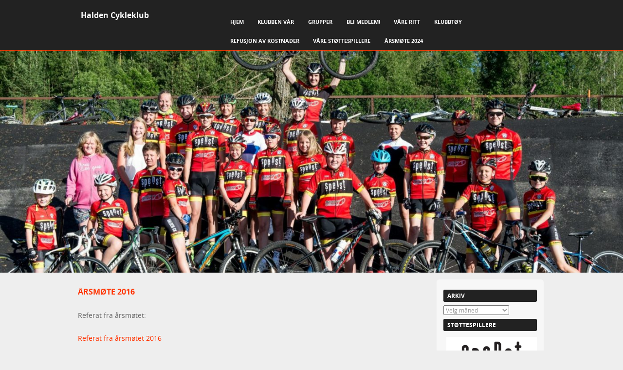

--- FILE ---
content_type: text/html; charset=UTF-8
request_url: https://haldencykleklub.org/arsmote-2016/
body_size: 9208
content:
<!DOCTYPE html>
<!--[if IE 8]>
<html id="ie8" lang="nb-NO">
<![endif]-->
<!--[if !(IE 8) ]><!-->
<html lang="nb-NO">
<!--<![endif]-->
<head>
<meta charset="UTF-8" />
<meta name="viewport" content="width=device-width" />

    <link rel="shortcut icon" href="https://haldencykleklub.org/hck_test2/wp-content/uploads/2013/11/HCK-logo-e1574204524595.png" />


<link rel="profile" href="https://gmpg.org/xfn/11" />
<link rel="pingback" href="https://haldencykleklub.org/hck_test2/xmlrpc.php" />

<!--[if lt IE 9]>
<script src="https://haldencykleklub.org/hck_test2/wp-content/themes/adamos/js/html5.js" type="text/javascript"></script>
<![endif]-->

<title>Årsmøte 2016 &#8211; Halden Cykleklub</title>
<meta name='robots' content='max-image-preview:large' />
	<style>img:is([sizes="auto" i], [sizes^="auto," i]) { contain-intrinsic-size: 3000px 1500px }</style>
	<link rel="alternate" type="application/rss+xml" title="Halden Cykleklub &raquo; strøm" href="https://haldencykleklub.org/feed/" />
<link rel="alternate" type="application/rss+xml" title="Halden Cykleklub &raquo; kommentarstrøm" href="https://haldencykleklub.org/comments/feed/" />
<script type="text/javascript">
/* <![CDATA[ */
window._wpemojiSettings = {"baseUrl":"https:\/\/s.w.org\/images\/core\/emoji\/16.0.1\/72x72\/","ext":".png","svgUrl":"https:\/\/s.w.org\/images\/core\/emoji\/16.0.1\/svg\/","svgExt":".svg","source":{"concatemoji":"https:\/\/haldencykleklub.org\/hck_test2\/wp-includes\/js\/wp-emoji-release.min.js?ver=6.8.3"}};
/*! This file is auto-generated */
!function(s,n){var o,i,e;function c(e){try{var t={supportTests:e,timestamp:(new Date).valueOf()};sessionStorage.setItem(o,JSON.stringify(t))}catch(e){}}function p(e,t,n){e.clearRect(0,0,e.canvas.width,e.canvas.height),e.fillText(t,0,0);var t=new Uint32Array(e.getImageData(0,0,e.canvas.width,e.canvas.height).data),a=(e.clearRect(0,0,e.canvas.width,e.canvas.height),e.fillText(n,0,0),new Uint32Array(e.getImageData(0,0,e.canvas.width,e.canvas.height).data));return t.every(function(e,t){return e===a[t]})}function u(e,t){e.clearRect(0,0,e.canvas.width,e.canvas.height),e.fillText(t,0,0);for(var n=e.getImageData(16,16,1,1),a=0;a<n.data.length;a++)if(0!==n.data[a])return!1;return!0}function f(e,t,n,a){switch(t){case"flag":return n(e,"\ud83c\udff3\ufe0f\u200d\u26a7\ufe0f","\ud83c\udff3\ufe0f\u200b\u26a7\ufe0f")?!1:!n(e,"\ud83c\udde8\ud83c\uddf6","\ud83c\udde8\u200b\ud83c\uddf6")&&!n(e,"\ud83c\udff4\udb40\udc67\udb40\udc62\udb40\udc65\udb40\udc6e\udb40\udc67\udb40\udc7f","\ud83c\udff4\u200b\udb40\udc67\u200b\udb40\udc62\u200b\udb40\udc65\u200b\udb40\udc6e\u200b\udb40\udc67\u200b\udb40\udc7f");case"emoji":return!a(e,"\ud83e\udedf")}return!1}function g(e,t,n,a){var r="undefined"!=typeof WorkerGlobalScope&&self instanceof WorkerGlobalScope?new OffscreenCanvas(300,150):s.createElement("canvas"),o=r.getContext("2d",{willReadFrequently:!0}),i=(o.textBaseline="top",o.font="600 32px Arial",{});return e.forEach(function(e){i[e]=t(o,e,n,a)}),i}function t(e){var t=s.createElement("script");t.src=e,t.defer=!0,s.head.appendChild(t)}"undefined"!=typeof Promise&&(o="wpEmojiSettingsSupports",i=["flag","emoji"],n.supports={everything:!0,everythingExceptFlag:!0},e=new Promise(function(e){s.addEventListener("DOMContentLoaded",e,{once:!0})}),new Promise(function(t){var n=function(){try{var e=JSON.parse(sessionStorage.getItem(o));if("object"==typeof e&&"number"==typeof e.timestamp&&(new Date).valueOf()<e.timestamp+604800&&"object"==typeof e.supportTests)return e.supportTests}catch(e){}return null}();if(!n){if("undefined"!=typeof Worker&&"undefined"!=typeof OffscreenCanvas&&"undefined"!=typeof URL&&URL.createObjectURL&&"undefined"!=typeof Blob)try{var e="postMessage("+g.toString()+"("+[JSON.stringify(i),f.toString(),p.toString(),u.toString()].join(",")+"));",a=new Blob([e],{type:"text/javascript"}),r=new Worker(URL.createObjectURL(a),{name:"wpTestEmojiSupports"});return void(r.onmessage=function(e){c(n=e.data),r.terminate(),t(n)})}catch(e){}c(n=g(i,f,p,u))}t(n)}).then(function(e){for(var t in e)n.supports[t]=e[t],n.supports.everything=n.supports.everything&&n.supports[t],"flag"!==t&&(n.supports.everythingExceptFlag=n.supports.everythingExceptFlag&&n.supports[t]);n.supports.everythingExceptFlag=n.supports.everythingExceptFlag&&!n.supports.flag,n.DOMReady=!1,n.readyCallback=function(){n.DOMReady=!0}}).then(function(){return e}).then(function(){var e;n.supports.everything||(n.readyCallback(),(e=n.source||{}).concatemoji?t(e.concatemoji):e.wpemoji&&e.twemoji&&(t(e.twemoji),t(e.wpemoji)))}))}((window,document),window._wpemojiSettings);
/* ]]> */
</script>
<link rel='stylesheet' id='twb-open-sans-css' href='https://fonts.googleapis.com/css?family=Open+Sans%3A300%2C400%2C500%2C600%2C700%2C800&#038;display=swap&#038;ver=6.8.3' type='text/css' media='all' />
<link rel='stylesheet' id='twb-global-css' href='https://haldencykleklub.org/hck_test2/wp-content/plugins/form-maker/booster/assets/css/global.css?ver=1.0.0' type='text/css' media='all' />
<style id='wp-emoji-styles-inline-css' type='text/css'>

	img.wp-smiley, img.emoji {
		display: inline !important;
		border: none !important;
		box-shadow: none !important;
		height: 1em !important;
		width: 1em !important;
		margin: 0 0.07em !important;
		vertical-align: -0.1em !important;
		background: none !important;
		padding: 0 !important;
	}
</style>
<link rel='stylesheet' id='wp-block-library-css' href='https://haldencykleklub.org/hck_test2/wp-includes/css/dist/block-library/style.min.css?ver=6.8.3' type='text/css' media='all' />
<style id='classic-theme-styles-inline-css' type='text/css'>
/*! This file is auto-generated */
.wp-block-button__link{color:#fff;background-color:#32373c;border-radius:9999px;box-shadow:none;text-decoration:none;padding:calc(.667em + 2px) calc(1.333em + 2px);font-size:1.125em}.wp-block-file__button{background:#32373c;color:#fff;text-decoration:none}
</style>
<style id='global-styles-inline-css' type='text/css'>
:root{--wp--preset--aspect-ratio--square: 1;--wp--preset--aspect-ratio--4-3: 4/3;--wp--preset--aspect-ratio--3-4: 3/4;--wp--preset--aspect-ratio--3-2: 3/2;--wp--preset--aspect-ratio--2-3: 2/3;--wp--preset--aspect-ratio--16-9: 16/9;--wp--preset--aspect-ratio--9-16: 9/16;--wp--preset--color--black: #000000;--wp--preset--color--cyan-bluish-gray: #abb8c3;--wp--preset--color--white: #ffffff;--wp--preset--color--pale-pink: #f78da7;--wp--preset--color--vivid-red: #cf2e2e;--wp--preset--color--luminous-vivid-orange: #ff6900;--wp--preset--color--luminous-vivid-amber: #fcb900;--wp--preset--color--light-green-cyan: #7bdcb5;--wp--preset--color--vivid-green-cyan: #00d084;--wp--preset--color--pale-cyan-blue: #8ed1fc;--wp--preset--color--vivid-cyan-blue: #0693e3;--wp--preset--color--vivid-purple: #9b51e0;--wp--preset--gradient--vivid-cyan-blue-to-vivid-purple: linear-gradient(135deg,rgba(6,147,227,1) 0%,rgb(155,81,224) 100%);--wp--preset--gradient--light-green-cyan-to-vivid-green-cyan: linear-gradient(135deg,rgb(122,220,180) 0%,rgb(0,208,130) 100%);--wp--preset--gradient--luminous-vivid-amber-to-luminous-vivid-orange: linear-gradient(135deg,rgba(252,185,0,1) 0%,rgba(255,105,0,1) 100%);--wp--preset--gradient--luminous-vivid-orange-to-vivid-red: linear-gradient(135deg,rgba(255,105,0,1) 0%,rgb(207,46,46) 100%);--wp--preset--gradient--very-light-gray-to-cyan-bluish-gray: linear-gradient(135deg,rgb(238,238,238) 0%,rgb(169,184,195) 100%);--wp--preset--gradient--cool-to-warm-spectrum: linear-gradient(135deg,rgb(74,234,220) 0%,rgb(151,120,209) 20%,rgb(207,42,186) 40%,rgb(238,44,130) 60%,rgb(251,105,98) 80%,rgb(254,248,76) 100%);--wp--preset--gradient--blush-light-purple: linear-gradient(135deg,rgb(255,206,236) 0%,rgb(152,150,240) 100%);--wp--preset--gradient--blush-bordeaux: linear-gradient(135deg,rgb(254,205,165) 0%,rgb(254,45,45) 50%,rgb(107,0,62) 100%);--wp--preset--gradient--luminous-dusk: linear-gradient(135deg,rgb(255,203,112) 0%,rgb(199,81,192) 50%,rgb(65,88,208) 100%);--wp--preset--gradient--pale-ocean: linear-gradient(135deg,rgb(255,245,203) 0%,rgb(182,227,212) 50%,rgb(51,167,181) 100%);--wp--preset--gradient--electric-grass: linear-gradient(135deg,rgb(202,248,128) 0%,rgb(113,206,126) 100%);--wp--preset--gradient--midnight: linear-gradient(135deg,rgb(2,3,129) 0%,rgb(40,116,252) 100%);--wp--preset--font-size--small: 13px;--wp--preset--font-size--medium: 20px;--wp--preset--font-size--large: 36px;--wp--preset--font-size--x-large: 42px;--wp--preset--spacing--20: 0.44rem;--wp--preset--spacing--30: 0.67rem;--wp--preset--spacing--40: 1rem;--wp--preset--spacing--50: 1.5rem;--wp--preset--spacing--60: 2.25rem;--wp--preset--spacing--70: 3.38rem;--wp--preset--spacing--80: 5.06rem;--wp--preset--shadow--natural: 6px 6px 9px rgba(0, 0, 0, 0.2);--wp--preset--shadow--deep: 12px 12px 50px rgba(0, 0, 0, 0.4);--wp--preset--shadow--sharp: 6px 6px 0px rgba(0, 0, 0, 0.2);--wp--preset--shadow--outlined: 6px 6px 0px -3px rgba(255, 255, 255, 1), 6px 6px rgba(0, 0, 0, 1);--wp--preset--shadow--crisp: 6px 6px 0px rgba(0, 0, 0, 1);}:where(.is-layout-flex){gap: 0.5em;}:where(.is-layout-grid){gap: 0.5em;}body .is-layout-flex{display: flex;}.is-layout-flex{flex-wrap: wrap;align-items: center;}.is-layout-flex > :is(*, div){margin: 0;}body .is-layout-grid{display: grid;}.is-layout-grid > :is(*, div){margin: 0;}:where(.wp-block-columns.is-layout-flex){gap: 2em;}:where(.wp-block-columns.is-layout-grid){gap: 2em;}:where(.wp-block-post-template.is-layout-flex){gap: 1.25em;}:where(.wp-block-post-template.is-layout-grid){gap: 1.25em;}.has-black-color{color: var(--wp--preset--color--black) !important;}.has-cyan-bluish-gray-color{color: var(--wp--preset--color--cyan-bluish-gray) !important;}.has-white-color{color: var(--wp--preset--color--white) !important;}.has-pale-pink-color{color: var(--wp--preset--color--pale-pink) !important;}.has-vivid-red-color{color: var(--wp--preset--color--vivid-red) !important;}.has-luminous-vivid-orange-color{color: var(--wp--preset--color--luminous-vivid-orange) !important;}.has-luminous-vivid-amber-color{color: var(--wp--preset--color--luminous-vivid-amber) !important;}.has-light-green-cyan-color{color: var(--wp--preset--color--light-green-cyan) !important;}.has-vivid-green-cyan-color{color: var(--wp--preset--color--vivid-green-cyan) !important;}.has-pale-cyan-blue-color{color: var(--wp--preset--color--pale-cyan-blue) !important;}.has-vivid-cyan-blue-color{color: var(--wp--preset--color--vivid-cyan-blue) !important;}.has-vivid-purple-color{color: var(--wp--preset--color--vivid-purple) !important;}.has-black-background-color{background-color: var(--wp--preset--color--black) !important;}.has-cyan-bluish-gray-background-color{background-color: var(--wp--preset--color--cyan-bluish-gray) !important;}.has-white-background-color{background-color: var(--wp--preset--color--white) !important;}.has-pale-pink-background-color{background-color: var(--wp--preset--color--pale-pink) !important;}.has-vivid-red-background-color{background-color: var(--wp--preset--color--vivid-red) !important;}.has-luminous-vivid-orange-background-color{background-color: var(--wp--preset--color--luminous-vivid-orange) !important;}.has-luminous-vivid-amber-background-color{background-color: var(--wp--preset--color--luminous-vivid-amber) !important;}.has-light-green-cyan-background-color{background-color: var(--wp--preset--color--light-green-cyan) !important;}.has-vivid-green-cyan-background-color{background-color: var(--wp--preset--color--vivid-green-cyan) !important;}.has-pale-cyan-blue-background-color{background-color: var(--wp--preset--color--pale-cyan-blue) !important;}.has-vivid-cyan-blue-background-color{background-color: var(--wp--preset--color--vivid-cyan-blue) !important;}.has-vivid-purple-background-color{background-color: var(--wp--preset--color--vivid-purple) !important;}.has-black-border-color{border-color: var(--wp--preset--color--black) !important;}.has-cyan-bluish-gray-border-color{border-color: var(--wp--preset--color--cyan-bluish-gray) !important;}.has-white-border-color{border-color: var(--wp--preset--color--white) !important;}.has-pale-pink-border-color{border-color: var(--wp--preset--color--pale-pink) !important;}.has-vivid-red-border-color{border-color: var(--wp--preset--color--vivid-red) !important;}.has-luminous-vivid-orange-border-color{border-color: var(--wp--preset--color--luminous-vivid-orange) !important;}.has-luminous-vivid-amber-border-color{border-color: var(--wp--preset--color--luminous-vivid-amber) !important;}.has-light-green-cyan-border-color{border-color: var(--wp--preset--color--light-green-cyan) !important;}.has-vivid-green-cyan-border-color{border-color: var(--wp--preset--color--vivid-green-cyan) !important;}.has-pale-cyan-blue-border-color{border-color: var(--wp--preset--color--pale-cyan-blue) !important;}.has-vivid-cyan-blue-border-color{border-color: var(--wp--preset--color--vivid-cyan-blue) !important;}.has-vivid-purple-border-color{border-color: var(--wp--preset--color--vivid-purple) !important;}.has-vivid-cyan-blue-to-vivid-purple-gradient-background{background: var(--wp--preset--gradient--vivid-cyan-blue-to-vivid-purple) !important;}.has-light-green-cyan-to-vivid-green-cyan-gradient-background{background: var(--wp--preset--gradient--light-green-cyan-to-vivid-green-cyan) !important;}.has-luminous-vivid-amber-to-luminous-vivid-orange-gradient-background{background: var(--wp--preset--gradient--luminous-vivid-amber-to-luminous-vivid-orange) !important;}.has-luminous-vivid-orange-to-vivid-red-gradient-background{background: var(--wp--preset--gradient--luminous-vivid-orange-to-vivid-red) !important;}.has-very-light-gray-to-cyan-bluish-gray-gradient-background{background: var(--wp--preset--gradient--very-light-gray-to-cyan-bluish-gray) !important;}.has-cool-to-warm-spectrum-gradient-background{background: var(--wp--preset--gradient--cool-to-warm-spectrum) !important;}.has-blush-light-purple-gradient-background{background: var(--wp--preset--gradient--blush-light-purple) !important;}.has-blush-bordeaux-gradient-background{background: var(--wp--preset--gradient--blush-bordeaux) !important;}.has-luminous-dusk-gradient-background{background: var(--wp--preset--gradient--luminous-dusk) !important;}.has-pale-ocean-gradient-background{background: var(--wp--preset--gradient--pale-ocean) !important;}.has-electric-grass-gradient-background{background: var(--wp--preset--gradient--electric-grass) !important;}.has-midnight-gradient-background{background: var(--wp--preset--gradient--midnight) !important;}.has-small-font-size{font-size: var(--wp--preset--font-size--small) !important;}.has-medium-font-size{font-size: var(--wp--preset--font-size--medium) !important;}.has-large-font-size{font-size: var(--wp--preset--font-size--large) !important;}.has-x-large-font-size{font-size: var(--wp--preset--font-size--x-large) !important;}
:where(.wp-block-post-template.is-layout-flex){gap: 1.25em;}:where(.wp-block-post-template.is-layout-grid){gap: 1.25em;}
:where(.wp-block-columns.is-layout-flex){gap: 2em;}:where(.wp-block-columns.is-layout-grid){gap: 2em;}
:root :where(.wp-block-pullquote){font-size: 1.5em;line-height: 1.6;}
</style>
<link rel='stylesheet' id='bbp-default-css' href='https://haldencykleklub.org/hck_test2/wp-content/plugins/bbpress/templates/default/css/bbpress.min.css?ver=2.6.14' type='text/css' media='all' />
<link rel='stylesheet' id='page-list-style-css' href='https://haldencykleklub.org/hck_test2/wp-content/plugins/page-list/css/page-list.css?ver=5.7' type='text/css' media='all' />
<link rel='stylesheet' id='widgets-on-pages-css' href='https://haldencykleklub.org/hck_test2/wp-content/plugins/widgets-on-pages/public/css/widgets-on-pages-public.css?ver=1.4.0' type='text/css' media='all' />
<link rel='stylesheet' id='wp-mcm-styles-css' href='https://haldencykleklub.org/hck_test2/wp-content/plugins/wp-media-category-management/css/wp-mcm-styles.css?ver=2.4.1.1' type='text/css' media='all' />
<link rel='stylesheet' id='adamos-style-css' href='https://haldencykleklub.org/hck_test2/wp-content/themes/adamos/style.css?ver=6.8.3' type='text/css' media='all' />
<link rel='stylesheet' id='font-awesome-css' href='https://haldencykleklub.org/hck_test2/wp-content/themes/adamos/css/font-awesome.min.css?ver=3.1' type='text/css' media='all' />
<link rel='stylesheet' id='jquery-flexslider-css' href='https://haldencykleklub.org/hck_test2/wp-content/themes/adamos/css/flexslider.css?ver=3.1' type='text/css' media='all' />
<link rel='stylesheet' id='wp-document-revisions-front-css' href='https://haldencykleklub.org/hck_test2/wp-content/plugins/wp-document-revisions/css/style-front.css?ver=3.8.1' type='text/css' media='all' />
<script type="text/javascript" src="https://haldencykleklub.org/hck_test2/wp-includes/js/jquery/jquery.min.js?ver=3.7.1" id="jquery-core-js"></script>
<script type="text/javascript" src="https://haldencykleklub.org/hck_test2/wp-includes/js/jquery/jquery-migrate.min.js?ver=3.4.1" id="jquery-migrate-js"></script>
<script type="text/javascript" src="https://haldencykleklub.org/hck_test2/wp-content/plugins/form-maker/booster/assets/js/circle-progress.js?ver=1.2.2" id="twb-circle-js"></script>
<script type="text/javascript" id="twb-global-js-extra">
/* <![CDATA[ */
var twb = {"nonce":"a6c7f3fdf3","ajax_url":"https:\/\/haldencykleklub.org\/hck_test2\/wp-admin\/admin-ajax.php","plugin_url":"https:\/\/haldencykleklub.org\/hck_test2\/wp-content\/plugins\/form-maker\/booster","href":"https:\/\/haldencykleklub.org\/hck_test2\/wp-admin\/admin.php?page=twb_form-maker"};
var twb = {"nonce":"a6c7f3fdf3","ajax_url":"https:\/\/haldencykleklub.org\/hck_test2\/wp-admin\/admin-ajax.php","plugin_url":"https:\/\/haldencykleklub.org\/hck_test2\/wp-content\/plugins\/form-maker\/booster","href":"https:\/\/haldencykleklub.org\/hck_test2\/wp-admin\/admin.php?page=twb_form-maker"};
/* ]]> */
</script>
<script type="text/javascript" src="https://haldencykleklub.org/hck_test2/wp-content/plugins/form-maker/booster/assets/js/global.js?ver=1.0.0" id="twb-global-js"></script>
<link rel="https://api.w.org/" href="https://haldencykleklub.org/wp-json/" /><link rel="alternate" title="JSON" type="application/json" href="https://haldencykleklub.org/wp-json/wp/v2/pages/9283" /><link rel="EditURI" type="application/rsd+xml" title="RSD" href="https://haldencykleklub.org/hck_test2/xmlrpc.php?rsd" />
<meta name="generator" content="WordPress 6.8.3" />
<link rel="canonical" href="https://haldencykleklub.org/arsmote-2016/" />
<link rel='shortlink' href='https://haldencykleklub.org/?p=9283' />
<link rel="alternate" title="oEmbed (JSON)" type="application/json+oembed" href="https://haldencykleklub.org/wp-json/oembed/1.0/embed?url=https%3A%2F%2Fhaldencykleklub.org%2Farsmote-2016%2F" />
<link rel="alternate" title="oEmbed (XML)" type="text/xml+oembed" href="https://haldencykleklub.org/wp-json/oembed/1.0/embed?url=https%3A%2F%2Fhaldencykleklub.org%2Farsmote-2016%2F&#038;format=xml" />

	<link rel="stylesheet" href="https://haldencykleklub.org/hck_test2/wp-content/themes/adamos/css/red.css" type="text/css" media="screen">

		<style>
			#wrap{
				background-color: #eeeeee;
			}
		</style>
	<style type="text/css">
			.site-header img {
			display: block;
			margin: 0.5em auto 0;
		}
			.site-title a,
		.site-description {
			color: #ffffff !important;
		}
		</style>
	<style type="text/css" id="custom-background-css">
body.custom-background { background-color: #eeeeee; }
</style>
	<link rel="icon" href="https://haldencykleklub.org/hck_test2/wp-content/uploads/2013/11/cropped-HCK-logo1-1-32x32.png" sizes="32x32" />
<link rel="icon" href="https://haldencykleklub.org/hck_test2/wp-content/uploads/2013/11/cropped-HCK-logo1-1-192x192.png" sizes="192x192" />
<link rel="apple-touch-icon" href="https://haldencykleklub.org/hck_test2/wp-content/uploads/2013/11/cropped-HCK-logo1-1-180x180.png" />
<meta name="msapplication-TileImage" content="https://haldencykleklub.org/hck_test2/wp-content/uploads/2013/11/cropped-HCK-logo1-1-270x270.png" />
		<style type="text/css" id="wp-custom-css">
			/*
Du kan legge til din egen CSS her.

Klikk hjelp-ikonet over for å lære mer.
*/

		</style>
		</head>

<body data-rsssl=1 class="wp-singular page-template-default page page-id-9283 custom-background wp-theme-adamos group-blog">
<div id="wrap">
<div id="page" class="hfeed site">

	
    <div id="masthead-wrap">

        

        <header id="masthead" class="site-header header_container" role="banner">

            
                <div class="site-introduction">

                    <h1 class="site-title"><a href="https://haldencykleklub.org/" title="Halden Cykleklub" rel="home">Halden Cykleklub</a></h1>
                    <p class="site-description"></p> 

                </div>

            
            <nav role="navigation" class="site-navigation main-navigation">

                <h1 class="assistive-text">Menu</h1>

                <div class="assistive-text skip-link">
                    <a href="#content" title="Skip to content">Skip to content</a>
                </div>

                <div class="menu-hovedmeny-container"><ul id="menu-hovedmeny" class="menu"><li id="menu-item-4" class="menu-item menu-item-type-custom menu-item-object-custom menu-item-home menu-item-4"><a href="https://haldencykleklub.org">Hjem</a></li>
<li id="menu-item-127" class="menu-item menu-item-type-post_type menu-item-object-page menu-item-has-children menu-item-127"><a href="https://haldencykleklub.org/126-2/">Klubben vår</a>
<ul class="sub-menu">
	<li id="menu-item-9358" class="menu-item menu-item-type-post_type menu-item-object-page menu-item-9358"><a href="https://haldencykleklub.org/126-2/styre-og-kontaktpersoner/">Kontaktinformasjon</a></li>
	<li id="menu-item-383" class="menu-item menu-item-type-post_type menu-item-object-document menu-item-383"><a href="https://haldencykleklub.org/documents/2021/02/lov-for-halden-ck.pdf/">Lov for Halden CK</a></li>
	<li id="menu-item-10229" class="menu-item menu-item-type-post_type menu-item-object-page menu-item-10229"><a href="https://haldencykleklub.org/arsmoter-arkiv/">Årsmøter – arkiv</a></li>
	<li id="menu-item-82" class="menu-item menu-item-type-custom menu-item-object-custom menu-item-82"><a href="http://idrett.speaker.no/Documents.ASP?WCI=wiDocuments&#038;Insert=False&#038;WCE=ceShowFolder&#038;WCU=53884&#038;FolderId=644821">Kai sine lister</a></li>
</ul>
</li>
<li id="menu-item-9859" class="menu-item menu-item-type-post_type menu-item-object-page menu-item-has-children menu-item-9859"><a href="https://haldencykleklub.org/grupper/">Grupper</a>
<ul class="sub-menu">
	<li id="menu-item-138" class="menu-item menu-item-type-post_type menu-item-object-page menu-item-138"><a href="https://haldencykleklub.org/137-2/">Barne og ungdomsgruppa MTB – sommer</a></li>
	<li id="menu-item-166" class="menu-item menu-item-type-custom menu-item-object-custom menu-item-166"><a href="http://www.stbracing.no/hjem/">HCK Elite MTB</a></li>
	<li id="menu-item-8382" class="menu-item menu-item-type-post_type menu-item-object-page menu-item-8382"><a href="https://haldencykleklub.org/landevei/">Landevei</a></li>
	<li id="menu-item-221" class="menu-item menu-item-type-post_type menu-item-object-page menu-item-221"><a href="https://haldencykleklub.org/187-2/">Veteraner</a></li>
</ul>
</li>
<li id="menu-item-226" class="menu-item menu-item-type-post_type menu-item-object-page menu-item-226"><a href="https://haldencykleklub.org/bli-medlem/">Bli medlem!</a></li>
<li id="menu-item-9855" class="menu-item menu-item-type-post_type menu-item-object-page menu-item-has-children menu-item-9855"><a href="https://haldencykleklub.org/ritt/">Våre ritt</a>
<ul class="sub-menu">
	<li id="menu-item-10494" class="menu-item menu-item-type-post_type menu-item-object-page menu-item-has-children menu-item-10494"><a href="https://haldencykleklub.org/karl-xii-rittet-norgescup/">Karl XII rittet: Norgescup XCO og XCC – 2025</a>
	<ul class="sub-menu">
		<li id="menu-item-10517" class="menu-item menu-item-type-post_type menu-item-object-page menu-item-10517"><a href="https://haldencykleklub.org/loypekart-karl-xii-rittet-2023/">Løypekart Karl XII Rittet 2025</a></li>
	</ul>
</li>
	<li id="menu-item-10782" class="menu-item menu-item-type-post_type menu-item-object-page menu-item-10782"><a href="https://haldencykleklub.org/femsjoen-rundt-2025/">Femsjøen rundt 2025</a></li>
	<li id="menu-item-10440" class="menu-item menu-item-type-post_type menu-item-object-page menu-item-10440"><a href="https://haldencykleklub.org/1-mai-rittet-mtb/">1. mai rittet 2025 – MTB</a></li>
</ul>
</li>
<li id="menu-item-9846" class="menu-item menu-item-type-post_type menu-item-object-page menu-item-9846"><a href="https://haldencykleklub.org/hck-drakt/">Klubbtøy</a></li>
<li id="menu-item-9126" class="menu-item menu-item-type-post_type menu-item-object-page menu-item-9126"><a href="https://haldencykleklub.org/refusjon/">Refusjon av kostnader</a></li>
<li id="menu-item-157" class="menu-item menu-item-type-post_type menu-item-object-page menu-item-157"><a href="https://haldencykleklub.org/156-2/">Våre støttespillere</a></li>
<li id="menu-item-10714" class="menu-item menu-item-type-post_type menu-item-object-page menu-item-10714"><a href="https://haldencykleklub.org/arsmote-2024/">Årsmøte 2024</a></li>
</ul></div>
            </nav><!-- .site-navigation .main-navigation -->

        </header><!-- #masthead .site-header -->


	</div><!-- #masthead-wrap -->

    
            <div class="header-image">
    			<a href="https://haldencykleklub.org/" title="Halden Cykleklub" rel="home">
    				<img src="https://haldencykleklub.org/hck_test2/wp-content/uploads/2016/06/cropped-cropped-untitled-0691-1_resized-e1541340125581.jpg"/>
    			</a>
        	</div>

    

    

	<div id="main" class="site-main">
		<div id="primary" class="content-area">
			<div id="content" class="site-content" role="main">

				
					
<article id="post-9283" class="post-9283 page type-page status-publish hentry">
	<header class="entry-header">
		<h1 class="entry-title">Årsmøte 2016</h1>
	</header><!-- .entry-header -->

	<div class="entry-content">
		<p>Referat fra årsmøtet:</p>
<p><a href="https://haldencykleklub.org/documents/2017/02/referat-arsmote-2016.pdf" target="_blank" rel="noopener noreferrer">Referat fra årsmøtet 2016</a></p>
<p>Vi innkaller til årsmøte torsdag 9. februar kl 19:00, Høvleriet Barnehage, Peder Ankersgate 18.</p>
<p>Saker som ønskes tatt opp sendes enten til medlem@haldencykleklub.org eller til ett av styremedlemmene innen 25. januar.</p>
<p>Lik og del vårt arrangement https://www.facebook.com/events/1875178596062768/</p>
<p>Vell møtt!</p>
<p><a href="https://haldencykleklub.org/documents/2017/02/saksliste-arsmote-2016.pdf" target="_blank" rel="noopener noreferrer">Saksliste årsmøte 2016</a></p>
<p><a href="https://haldencykleklub.org/documents/2017/02/arsberetning-2016.pdf" target="_blank" rel="noopener noreferrer">Årsberetning</a></p>
<p><a href="https://haldencykleklub.org/documents/2017/02/styrets-arsberetning-2016.pdf">Styrets årsberetning 2016</a></p>
<p><a href="https://haldencykleklub.org/documents/2017/02/arsregnskap-og-revisjonsberetning-2016.pdf" target="_blank" rel="noopener noreferrer">Årsregnskap og revisjonsberetning</a></p>
<p><a href="https://haldencykleklub.org/documents/2017/02/budsjett-2016-2.pdf">Budsjett 2017</a></p>
<p><a href="https://haldencykleklub.org/documents/2017/02/valgkomiteens-innstilling-2016.pdf">Valgkomiteens innstilling</a></p>
		        <footer class="entry-meta">
		        </footer><!-- .entry-meta -->
	</div><!-- .entry-content -->
</article><!-- #post-9283 -->

					

	<div id="comments" class="comments-area">

	
	
	
	
</div><!-- #comments .comments-area -->

				
			</div><!-- #content .site-content -->
		</div><!-- #primary .content-area -->

		<div id="secondary" class="widget-area" role="complementary">
						<aside id="archives-8" class="widget widget_archive"><h1 class="widget-title">Arkiv</h1>		<label class="screen-reader-text" for="archives-dropdown-8">Arkiv</label>
		<select id="archives-dropdown-8" name="archive-dropdown">
			
			<option value="">Velg måned</option>
				<option value='https://haldencykleklub.org/2025/10/'> oktober 2025 &nbsp;(2)</option>
	<option value='https://haldencykleklub.org/2025/09/'> september 2025 &nbsp;(1)</option>
	<option value='https://haldencykleklub.org/2025/08/'> august 2025 &nbsp;(1)</option>
	<option value='https://haldencykleklub.org/2025/03/'> mars 2025 &nbsp;(1)</option>
	<option value='https://haldencykleklub.org/2025/02/'> februar 2025 &nbsp;(1)</option>
	<option value='https://haldencykleklub.org/2024/10/'> oktober 2024 &nbsp;(1)</option>
	<option value='https://haldencykleklub.org/2024/09/'> september 2024 &nbsp;(2)</option>
	<option value='https://haldencykleklub.org/2024/04/'> april 2024 &nbsp;(1)</option>
	<option value='https://haldencykleklub.org/2024/03/'> mars 2024 &nbsp;(1)</option>
	<option value='https://haldencykleklub.org/2024/02/'> februar 2024 &nbsp;(1)</option>
	<option value='https://haldencykleklub.org/2024/01/'> januar 2024 &nbsp;(1)</option>
	<option value='https://haldencykleklub.org/2023/08/'> august 2023 &nbsp;(1)</option>
	<option value='https://haldencykleklub.org/2023/02/'> februar 2023 &nbsp;(1)</option>
	<option value='https://haldencykleklub.org/2023/01/'> januar 2023 &nbsp;(1)</option>
	<option value='https://haldencykleklub.org/2022/02/'> februar 2022 &nbsp;(1)</option>
	<option value='https://haldencykleklub.org/2022/01/'> januar 2022 &nbsp;(1)</option>
	<option value='https://haldencykleklub.org/2021/08/'> august 2021 &nbsp;(2)</option>
	<option value='https://haldencykleklub.org/2021/03/'> mars 2021 &nbsp;(1)</option>
	<option value='https://haldencykleklub.org/2021/02/'> februar 2021 &nbsp;(2)</option>
	<option value='https://haldencykleklub.org/2021/01/'> januar 2021 &nbsp;(1)</option>
	<option value='https://haldencykleklub.org/2020/08/'> august 2020 &nbsp;(1)</option>
	<option value='https://haldencykleklub.org/2020/04/'> april 2020 &nbsp;(1)</option>
	<option value='https://haldencykleklub.org/2020/02/'> februar 2020 &nbsp;(1)</option>
	<option value='https://haldencykleklub.org/2020/01/'> januar 2020 &nbsp;(2)</option>
	<option value='https://haldencykleklub.org/2019/10/'> oktober 2019 &nbsp;(1)</option>
	<option value='https://haldencykleklub.org/2019/09/'> september 2019 &nbsp;(2)</option>
	<option value='https://haldencykleklub.org/2019/05/'> mai 2019 &nbsp;(1)</option>
	<option value='https://haldencykleklub.org/2019/02/'> februar 2019 &nbsp;(1)</option>
	<option value='https://haldencykleklub.org/2019/01/'> januar 2019 &nbsp;(2)</option>
	<option value='https://haldencykleklub.org/2018/11/'> november 2018 &nbsp;(1)</option>
	<option value='https://haldencykleklub.org/2018/10/'> oktober 2018 &nbsp;(3)</option>
	<option value='https://haldencykleklub.org/2018/09/'> september 2018 &nbsp;(1)</option>
	<option value='https://haldencykleklub.org/2018/06/'> juni 2018 &nbsp;(1)</option>
	<option value='https://haldencykleklub.org/2018/04/'> april 2018 &nbsp;(2)</option>
	<option value='https://haldencykleklub.org/2018/03/'> mars 2018 &nbsp;(2)</option>
	<option value='https://haldencykleklub.org/2018/02/'> februar 2018 &nbsp;(1)</option>
	<option value='https://haldencykleklub.org/2018/01/'> januar 2018 &nbsp;(2)</option>
	<option value='https://haldencykleklub.org/2017/12/'> desember 2017 &nbsp;(1)</option>
	<option value='https://haldencykleklub.org/2017/10/'> oktober 2017 &nbsp;(2)</option>
	<option value='https://haldencykleklub.org/2017/09/'> september 2017 &nbsp;(1)</option>
	<option value='https://haldencykleklub.org/2017/05/'> mai 2017 &nbsp;(1)</option>
	<option value='https://haldencykleklub.org/2017/02/'> februar 2017 &nbsp;(1)</option>
	<option value='https://haldencykleklub.org/2017/01/'> januar 2017 &nbsp;(2)</option>
	<option value='https://haldencykleklub.org/2016/10/'> oktober 2016 &nbsp;(1)</option>
	<option value='https://haldencykleklub.org/2016/09/'> september 2016 &nbsp;(2)</option>
	<option value='https://haldencykleklub.org/2016/08/'> august 2016 &nbsp;(3)</option>
	<option value='https://haldencykleklub.org/2016/07/'> juli 2016 &nbsp;(1)</option>
	<option value='https://haldencykleklub.org/2016/06/'> juni 2016 &nbsp;(1)</option>
	<option value='https://haldencykleklub.org/2016/05/'> mai 2016 &nbsp;(4)</option>
	<option value='https://haldencykleklub.org/2016/04/'> april 2016 &nbsp;(4)</option>
	<option value='https://haldencykleklub.org/2016/03/'> mars 2016 &nbsp;(2)</option>
	<option value='https://haldencykleklub.org/2016/02/'> februar 2016 &nbsp;(2)</option>
	<option value='https://haldencykleklub.org/2016/01/'> januar 2016 &nbsp;(1)</option>
	<option value='https://haldencykleklub.org/2015/12/'> desember 2015 &nbsp;(1)</option>
	<option value='https://haldencykleklub.org/2015/11/'> november 2015 &nbsp;(2)</option>
	<option value='https://haldencykleklub.org/2015/09/'> september 2015 &nbsp;(4)</option>
	<option value='https://haldencykleklub.org/2015/08/'> august 2015 &nbsp;(5)</option>
	<option value='https://haldencykleklub.org/2015/06/'> juni 2015 &nbsp;(4)</option>
	<option value='https://haldencykleklub.org/2015/05/'> mai 2015 &nbsp;(7)</option>
	<option value='https://haldencykleklub.org/2015/04/'> april 2015 &nbsp;(2)</option>
	<option value='https://haldencykleklub.org/2015/03/'> mars 2015 &nbsp;(4)</option>
	<option value='https://haldencykleklub.org/2015/02/'> februar 2015 &nbsp;(1)</option>
	<option value='https://haldencykleklub.org/2015/01/'> januar 2015 &nbsp;(1)</option>
	<option value='https://haldencykleklub.org/2014/10/'> oktober 2014 &nbsp;(3)</option>
	<option value='https://haldencykleklub.org/2014/09/'> september 2014 &nbsp;(5)</option>
	<option value='https://haldencykleklub.org/2014/08/'> august 2014 &nbsp;(3)</option>
	<option value='https://haldencykleklub.org/2014/06/'> juni 2014 &nbsp;(1)</option>
	<option value='https://haldencykleklub.org/2014/05/'> mai 2014 &nbsp;(4)</option>
	<option value='https://haldencykleklub.org/2014/04/'> april 2014 &nbsp;(6)</option>
	<option value='https://haldencykleklub.org/2014/03/'> mars 2014 &nbsp;(8)</option>
	<option value='https://haldencykleklub.org/2014/02/'> februar 2014 &nbsp;(6)</option>
	<option value='https://haldencykleklub.org/2014/01/'> januar 2014 &nbsp;(4)</option>
	<option value='https://haldencykleklub.org/2013/12/'> desember 2013 &nbsp;(2)</option>
	<option value='https://haldencykleklub.org/2013/11/'> november 2013 &nbsp;(3)</option>

		</select>

			<script type="text/javascript">
/* <![CDATA[ */

(function() {
	var dropdown = document.getElementById( "archives-dropdown-8" );
	function onSelectChange() {
		if ( dropdown.options[ dropdown.selectedIndex ].value !== '' ) {
			document.location.href = this.options[ this.selectedIndex ].value;
		}
	}
	dropdown.onchange = onSelectChange;
})();

/* ]]> */
</script>
</aside><aside id="linkcat-8" class="widget widget_links"><h1 class="widget-title">Støttespillere</h1>
	<ul class='xoxo blogroll'>
<li><a href="https://halden.spenst.no" title="Spenst Halden"><img src="https://haldencykleklub.org/hck_test2/wp-content/uploads/2021/04/logo_spenst.jpg" alt="1 &#8211; Spenst Spenst Halden" title="Spenst Halden" /></a>
Spenst Halden</li>
<li><a href="http://www.sportsenteret.no/" title="Sport1 &#8211; Halden"><img src="https://haldencykleklub.org/hck_test2/wp-content/uploads/2014/01/sportsenteret-trimmet-e1390602919145.jpg" alt="2 &#8211; Sportsenteret Sport1 &#8211; Halden" title="Sport1 &#8211; Halden" /></a>
Sport1 &#8211; Halden</li>
<li><a href="https://mih.no" title="Mobility Halden"><img src="https://haldencykleklub.org/hck_test2/wp-content/uploads/2024/03/mobility_halden_BYD_logo_red.png" alt="3 &#8211; Mobility Halden Mobility Halden" title="Mobility Halden" /></a>
Mobility Halden</li>
<li><a href="https://tdmbarnehager.no" title="TDM Barnehager"><img src="https://haldencykleklub.org/hck_test2/wp-content/uploads/2021/04/tdm_barnehager_logo-e1619033698855.jpeg" alt="4 &#8211; TDM Barnehager TDM Barnehager" title="TDM Barnehager" /></a>
TDM Barnehager</li>
<li><a href="http://www.f-jorgensen.no/" title="F. Jörgensen AS"><img src="https://haldencykleklub.org/hck_test2/wp-content/uploads/2021/04/fjorgensen-e1619036096387.png" alt="5 &#8211; Jørgensen F. Jörgensen AS" title="F. Jörgensen AS" /></a>
F. Jörgensen AS</li>
<li><a href="https://www.elektrikertjenesten.no" title="Elektrikertjenesten"><img src="https://haldencykleklub.org/hck_test2/wp-content/uploads/2021/04/gul-elektrikertjenesten.png" alt="6 &#8211; Elektrikertjenesten Elektrikertjenesten" title="Elektrikertjenesten" /></a>
Elektrikertjenesten</li>

	</ul>
</aside>
<aside id="wp_document_revisions_recently_revised_widget-3" class="widget widget_wp_document_revisions_recently_revised_widget"><h1 class="widget-title">Nylige dokumenter</h1><ul>			<li>
				<h3 class="wp-block-post-title"><a href="https://haldencykleklub.org/documents/2025/06/invitasjon-til-femsjoen-rundt-2025.pdf/">Invitasjon til Femsjøen rundt 2025 <small>(PDF)</small></a></h3>
				<div class="wp-block-paragraph"><p>Invitasjon til Femsjøen rundt 2025</p></div>5 måneder siden			</li>
						<li>
				<h3 class="wp-block-post-title"><a href="https://haldencykleklub.org/documents/2024/09/invitasjon-til-femsjoen-rundt-2024.pdf/">Invitasjon til Femsjøen Rundt 2024 <small>(PDF)</small></a></h3>
				<div class="wp-block-paragraph"></div>1 år siden			</li>
						<li>
				<h3 class="wp-block-post-title"><a href="https://haldencykleklub.org/documents/2023/09/invitasjon-til-femsjoen-rundt-2023.pdf/">Invitasjon til Femsjøen Rundt 2023 <small>(PDF)</small></a></h3>
				<div class="wp-block-paragraph"><p>Invitasjon til Femsjøen Rundt 2023 - v1</p></div>2 år siden			</li>
						<li>
				<h3 class="wp-block-post-title"><a href="https://haldencykleklub.org/documents/2023/08/invitasjon-karlxii-2023.pdf/">Invitasjon KarlXII 2023 <small>(PDF)</small></a></h3>
				<div class="wp-block-paragraph"></div>2 år siden			</li>
						<li>
				<h3 class="wp-block-post-title"><a href="https://haldencykleklub.org/documents/2022/08/invitasjon-til-femsjoen-rundt-2022.pdf/">Invitasjon til Femsjøen Rundt 2022 <small>(PDF)</small></a></h3>
				<div class="wp-block-paragraph"><p>Invitasjon til Femsjøen Rundt 2022 - v1<a href="https://haldencykleklub.org/documents/2022/08/f3fac5950054628bb0cde5c5646f9757.pdf" data-mce-href="https://haldencykleklub.org/documents/2022/08/f3fac5950054628bb0cde5c5646f9757.pdf">Invitasjon 5SR 2022 - v1</a></p></div>3 år siden			</li>
			</ul></aside>		</div><!-- #secondary .widget-area -->

		<div id="tertiary" class="widget-area" role="supplementary">
						</div><!-- #tertiary .widget-area -->
	</div><!-- #main .site-main -->

	<footer id="colophon" class="site-footer" role="contentinfo">

		
			<div class="footer_container">
				<div class="section group">

					<div class="col span_1_of_3">
						<div id="text-14" class="widget widget_text"><h4>Kontaktinformasjon</h4>			<div class="textwidget"><p><a href="mailto:medlem@haldencykleklub.org">medlem@haldencykleklub.org</a></p>
<p><a href="https://www.facebook.com/Halden-Cykleklub-473028089433449/">Facebook</a></p>
</div>
		</div>  
					</div>

					<div class="col span_1_of_3">
						<div id="search-5" class="widget widget_search"><h4>Søk</h4>	<form method="get" id="searchform" action="https://haldencykleklub.org/" role="search">
		<label for="s" class="assistive-text">Search</label>
		<input type="text" class="field" name="s" value="" id="s" placeholder="Search &hellip;" />
		<input type="submit" class="submit" name="submit" id="searchsubmit" value="Search" />
	</form>
</div> 
					</div>

					<div class="col span_1_of_3">
						<div id="text-15" class="widget widget_text"><h4>Organisasjonsnummer</h4>			<div class="textwidget"><p>995 200 597</p>
</div>
		</div> 
					</div>

				</div>
			</div><!-- footer container -->

		
		

	</footer><!-- #colophon .site-footer -->


    <a href="#top" id="smoothup"></a>
</div><!-- #page .hfeed .site -->
</div><!-- end of wrapper -->
<script type="speculationrules">
{"prefetch":[{"source":"document","where":{"and":[{"href_matches":"\/*"},{"not":{"href_matches":["\/hck_test2\/wp-*.php","\/hck_test2\/wp-admin\/*","\/hck_test2\/wp-content\/uploads\/*","\/hck_test2\/wp-content\/*","\/hck_test2\/wp-content\/plugins\/*","\/hck_test2\/wp-content\/themes\/adamos\/*","\/*\\?(.+)"]}},{"not":{"selector_matches":"a[rel~=\"nofollow\"]"}},{"not":{"selector_matches":".no-prefetch, .no-prefetch a"}}]},"eagerness":"conservative"}]}
</script>

<script type="text/javascript" id="bbp-swap-no-js-body-class">
	document.body.className = document.body.className.replace( 'bbp-no-js', 'bbp-js' );
</script>

<script type="text/javascript" src="https://haldencykleklub.org/hck_test2/wp-content/themes/adamos/js/small-menu.js?ver=3.1" id="jquery-small-menu-js"></script>
<script type="text/javascript" src="https://haldencykleklub.org/hck_test2/wp-content/themes/adamos/js/smoothscroll.js?ver=3.1" id="jquery-smoothup-js"></script>
<script type="text/javascript" src="https://haldencykleklub.org/hck_test2/wp-content/themes/adamos/js/keyboard-image-navigation.js?ver=3.1" id="jquery-keyboard-image-navigation-js"></script>
<script type="text/javascript" src="https://haldencykleklub.org/hck_test2/wp-content/themes/adamos/js/jquery.flexslider-min.js?ver=3.1" id="jquery-flexslider-js"></script>
<script type="text/javascript" src="https://haldencykleklub.org/hck_test2/wp-content/themes/adamos/js/flexslider-init.js?ver=3.1" id="jquery-flexslider-init-js"></script>

</body>
</html>